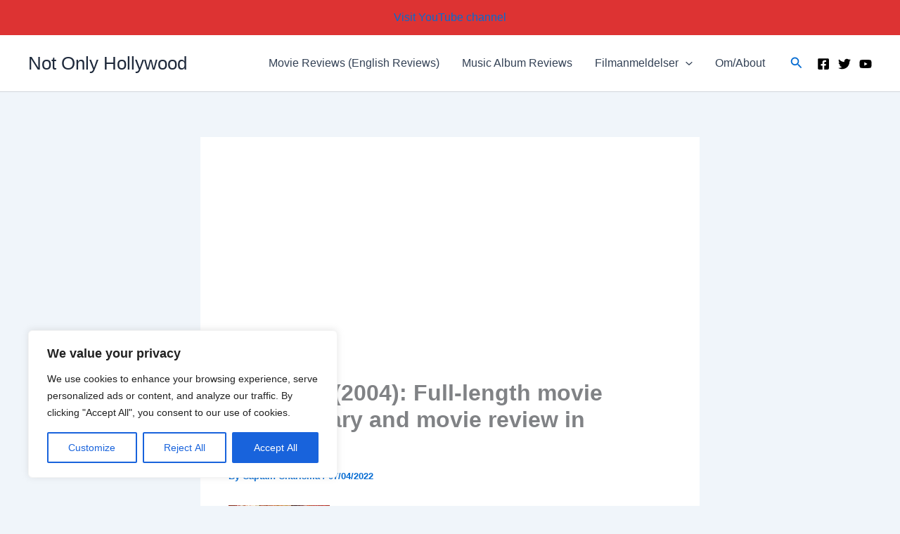

--- FILE ---
content_type: text/html; charset=utf-8
request_url: https://www.google.com/recaptcha/api2/aframe
body_size: 267
content:
<!DOCTYPE HTML><html><head><meta http-equiv="content-type" content="text/html; charset=UTF-8"></head><body><script nonce="rWBExDfIYImaZJobxuhFcg">/** Anti-fraud and anti-abuse applications only. See google.com/recaptcha */ try{var clients={'sodar':'https://pagead2.googlesyndication.com/pagead/sodar?'};window.addEventListener("message",function(a){try{if(a.source===window.parent){var b=JSON.parse(a.data);var c=clients[b['id']];if(c){var d=document.createElement('img');d.src=c+b['params']+'&rc='+(localStorage.getItem("rc::a")?sessionStorage.getItem("rc::b"):"");window.document.body.appendChild(d);sessionStorage.setItem("rc::e",parseInt(sessionStorage.getItem("rc::e")||0)+1);localStorage.setItem("rc::h",'1768969567824');}}}catch(b){}});window.parent.postMessage("_grecaptcha_ready", "*");}catch(b){}</script></body></html>